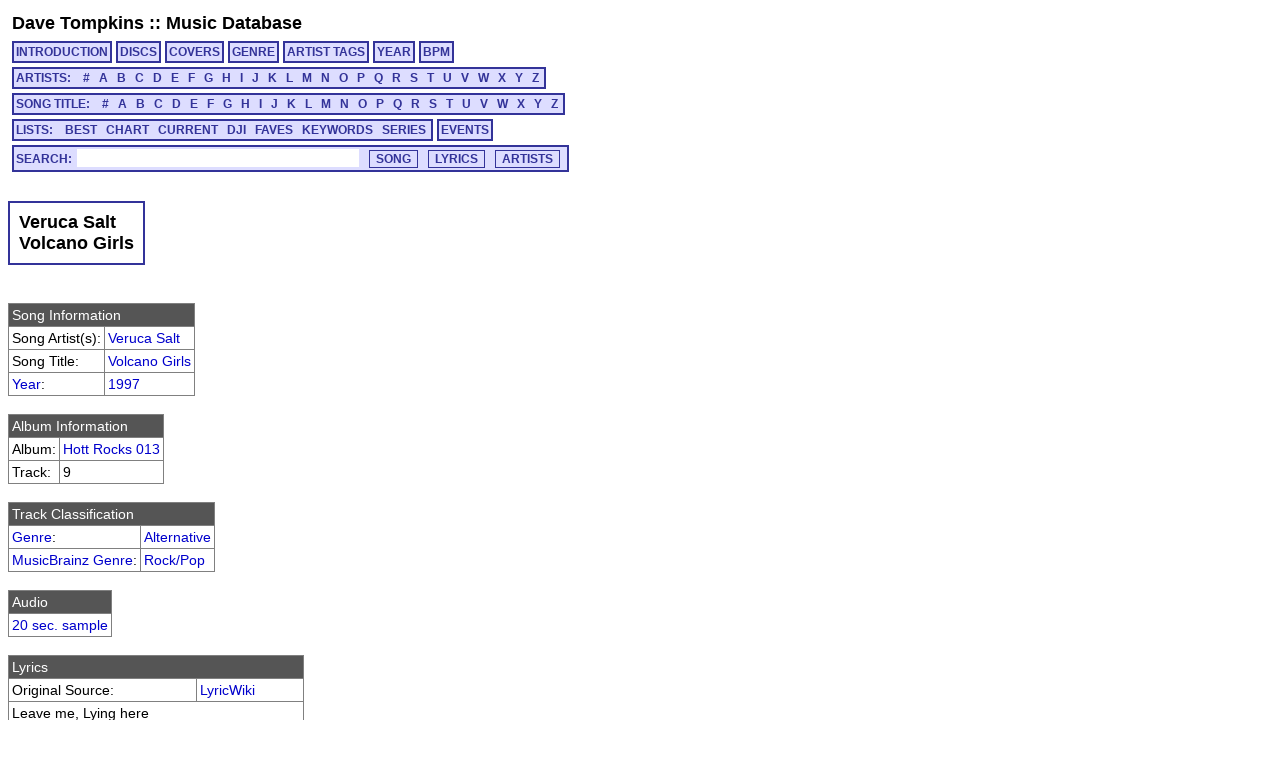

--- FILE ---
content_type: text/html; charset=utf-8
request_url: https://cs.uwaterloo.ca/~dtompkin/music/track/HOTTROCK_013/HOTTROCK_013-09.html
body_size: 25860
content:
<!DOCTYPE HTML PUBLIC "-//W3C//DTD HTML 4.01 Transitional//EN" "http://www.w3.org/TR/html4/loose.dtd">
<html>
<head>
<meta http-equiv="Content-Type" content="text/html; charset=utf-8">
<meta http-equiv="Content-Language" content="en-us">
<link rel="stylesheet" type="text/css" href="../../davetmusic.css" title="davetmusic">
<script type="text/javascript" src="../../playsamples.js"></script>
<title>Veruca Salt :: Volcano Girls [HOTTROCK_013-09]</title>
</head>
<body>
<div class="menutitle"><a href="../../../index.html">Dave Tompkins</a> :: <a href="../../index.html">Music Database</a></div>
<div class="menurow">
<a href="../../index.html" class="singlemenu">INTRODUCTION</a>
<a href="../../disc/index.html" class="singlemenu">DISCS</a>
<a href="../../covers/index.html" class="singlemenu">COVERS</a>
<a href="../../genre/index.html" class="singlemenu">GENRE</a>
<a href="../../artisttag/index.html" class="singlemenu">ARTIST TAGS</a>
<a href="../../year/index.html" class="singlemenu">YEAR</a>
<a href="../../bpm/index.html" class="singlemenu">BPM</a>
</div>
<div class="menurow">
<span class="submenubox">ARTISTS:&nbsp;&nbsp;
<a href="../../artist/0/index.html">#</a>
<a href="../../artist/A/index.html">A</a>
<a href="../../artist/B/index.html">B</a>
<a href="../../artist/C/index.html">C</a>
<a href="../../artist/D/index.html">D</a>
<a href="../../artist/E/index.html">E</a>
<a href="../../artist/F/index.html">F</a>
<a href="../../artist/G/index.html">G</a>
<a href="../../artist/H/index.html">H</a>
<a href="../../artist/I/index.html">I</a>
<a href="../../artist/J/index.html">J</a>
<a href="../../artist/K/index.html">K</a>
<a href="../../artist/L/index.html">L</a>
<a href="../../artist/M/index.html">M</a>
<a href="../../artist/N/index.html">N</a>
<a href="../../artist/O/index.html">O</a>
<a href="../../artist/P/index.html">P</a>
<a href="../../artist/Q/index.html">Q</a>
<a href="../../artist/R/index.html">R</a>
<a href="../../artist/S/index.html">S</a>
<a href="../../artist/T/index.html">T</a>
<a href="../../artist/U/index.html">U</a>
<a href="../../artist/V/index.html">V</a>
<a href="../../artist/W/index.html">W</a>
<a href="../../artist/X/index.html">X</a>
<a href="../../artist/Y/index.html">Y</a>
<a href="../../artist/Z/index.html">Z</a>
</span>
</div>
<div class="menurow">
<span class="submenubox">SONG TITLE:&nbsp;&nbsp;
<a href="../../title/0.html">#</a>
<a href="../../title/A.html">A</a>
<a href="../../title/B.html">B</a>
<a href="../../title/C.html">C</a>
<a href="../../title/D.html">D</a>
<a href="../../title/E.html">E</a>
<a href="../../title/F.html">F</a>
<a href="../../title/G.html">G</a>
<a href="../../title/H.html">H</a>
<a href="../../title/I.html">I</a>
<a href="../../title/J.html">J</a>
<a href="../../title/K.html">K</a>
<a href="../../title/L.html">L</a>
<a href="../../title/M.html">M</a>
<a href="../../title/N.html">N</a>
<a href="../../title/O.html">O</a>
<a href="../../title/P.html">P</a>
<a href="../../title/Q.html">Q</a>
<a href="../../title/R.html">R</a>
<a href="../../title/S.html">S</a>
<a href="../../title/T.html">T</a>
<a href="../../title/U.html">U</a>
<a href="../../title/V.html">V</a>
<a href="../../title/W.html">W</a>
<a href="../../title/X.html">X</a>
<a href="../../title/Y.html">Y</a>
<a href="../../title/Z.html">Z</a>
</span>
</div>
<div class="menurow">
<span class="submenubox">LISTS:&nbsp;&nbsp;
<a href="../../list/Best.html">BEST</a>
<a href="../../list/Chart.html">CHART</a>
<a href="../../list/Current.html">CURRENT</a>
<a href="../../list/DJI.html">DJI</a>
<a href="../../list/Faves.html">FAVES</a>
<a href="../../list/Keywords.html">KEYWORDS</a>
<a href="../../list/Series.html">SERIES</a>
</span>
<a href="../../list/Events.html" class="singlemenu">EVENTS</a>
</div>
<div class="menurow"><div class="searchbox"><form method="post" action="../../search/basic.cgi" class="search" name="searchBox" id="searchBox">Search:<input type="text" name="search" maxlength="125" size="30" class="keysearch"><input type="submit" value="SONG" class="gosearch"><input type="submit" onclick="document.searchBox.action='../../search/lyrics.cgi';document.searchBox.submit();" value="LYRICS" class="gosearch"><input type="submit" onclick="document.searchBox.action='../../search/alias.cgi';document.searchBox.submit();" value="ARTISTS" class="gosearch"></form></div></div>
<br>
<table class="pageheader"><tr><td><div class="pagetitle">Veruca Salt<br>Volcano Girls</div></td></tr></table>
<br><table class="simple">
<tr><td colspan="2" class="infoheader">Song Information</td></tr>
<tr><td>Song Artist(s):</td><td><a href="../../artist/V/V4.html">Veruca Salt</a></td></tr>
<tr><td>Song Title:</td><td><a href="../../title/V.html#tHOTTROCK_013-09">Volcano Girls</a></td></tr>
<tr><td><a href="../../year/index.html">Year</a>:</td><td><a href="../../year/1997.html">1997</a></td></tr>
</table>
<br><table class="simple">
<tr><td colspan="2" class="infoheader">Album Information</td></tr>
<tr><td>Album:</td><td><a href="../../disc/HOTTROCK_013.html">Hott Rocks 013</a></td></tr>
<tr><td>Track:</td><td>9</td></tr>
</table>
<br><table class="simple">
<tr><td colspan="2" class="infoheader">Track Classification</td></tr>
<tr><td><a href="../../genre/genre.html">Genre</a>:</td><td><a href="../../genre/genre2.html">Alternative</a></td></tr>
<tr><td><a href="../../genre/mbgenre.html">MusicBrainz Genre</a>:</td><td><a href="../../genre/mbgenre123.html">Rock/Pop</a></td></tr>
</table>
<br><table class="simple">
<tr><td class="infoheader">Audio</td></tr>
<tr><td><a href="javascript:document.getElementById('HOTTROCK_013-09').play()">20 sec. sample</a><audio id="HOTTROCK_013-09" src="../../samples/HOTTROCK_013/sample-HOTTROCK_013-09.mp3"></td></tr></td></table>
<br><table class="simple">
<tr><td colspan="2" class="infoheader">Lyrics</td></tr>
<tr><td>Original Source:</td><td><a href="http://lyricwiki.org/Veruca_Salt:Volcano_Girls">LyricWiki</a></td></tr>
<tr><td colspan="2">Leave me, Lying here<br>Cause I don't want to go (3x)<br><br>Tell me, tell me what you really want from me<br>You've got to let me know<br>I'm falling off and I need you terribly<br>One down and one to go<br>Volcano Girls we really can't be beat<br>Warm us up and watch us blow<br>But now and then we fail and we admit defeat<br>We're falling off<br>We are watered down and fully grown <br><br>Leave me, lying here <br>cause I don't want to go (2x)<br><br>A million miles of running and I hit the wall<br>I bounce back and run some more<br>But this is it I'm giving up I'm calling quits<br>So get down and meet me on the floor<br>Way to go way to flip off everyone<br>I steal your thunder then I try to bolt<br>But I could stand a little pity now and then<br>I'm falling off<br>I am watered down and fully grown <br><br>Go I don't wanna go<br>I don't wanna go<br>I don't wanna go<br>I don't wanna go<br><br>I told you about the seether before<br>You know the one that's neither or nor<br>Well here's another clue if you please<br>The seether's Louise...<br><br>1, 2, 3, wow<br><br>Leave me lying here <br>Cause I don't wanna go (3x)<br><br>Leave me, leave me, leave me<br>Go I don't wanna go<br>I don't wanna go<br>I don't wanna go<br>I don't wanna go </td></tr>
</table>
<br><table class="simple">
<tr><td colspan="2" class="infoheader">Track Information</td></tr>
<tr><td>Published Time:</td><td>3:16</td></tr>
<tr><td>Measured Time:</td><td>3:16</td></tr>
<tr><td>Traktor Peak dB:</td><td>-1.023</td></tr>
<tr><td>Traktor Perceived dB:</td><td>-3.081</td></tr>
</table>
<br><table class="simple">
<tr><td colspan="2" class="infoheader">Mix Information</td></tr>
<tr><td>Mixmeister BPM:</td><td><a href="../../bpm/131.html">131.4</a></td></tr>
<tr><td>Traktor BPM:</td><td> 131.4 (100.0%)</td></tr>
<tr><td>Mixmeister Key:</td><td>B m	</td></tr>
</table>
<br><table class="simple">
<tr><td colspan="2" class="infoheader">External Cross-Referencing</td></tr>
<tr><td>MusicBrainz PUID:</td><td><a href="http://musicbrainz.org/show/puid/?puid=38e10b8b-0434-682b-633b-7d0596e5d64c">38e10b8b-0434-682b-633b-7d0596e5d64c</a></td></tr>
</table>
</table>
<br><table class="simple">
<tr><td colspan="2" class="infoheader">MusicBrainz MusicDNS</td></tr>
<tr><td>Song Artist:</td><td>Veruca Salt</td></tr>
<tr><td>Song Title:</td><td>Volcano Girls</td></tr>
<tr><td>First Release Year:</td><td>1997</td></tr>
</table>
</table>
<br><table class="simplesmall">
<tr><td colspan="4" class="infoheader">MUSIC IP Song Mix Recommendations:</td></tr>
<tr><td><a href="javascript:Play2('CHRRADIO_147-03');"><img src="../../play.png" ></a></td>
<td class="djddid"><a href="../CHRRADIO_147/CHRRADIO_147-03.html">CHRRADIO_147-03</td><td>Marianas Trench</td><td>Shaketramp</td></tr>
<tr><td><a href="javascript:Play2('CHRRADIO_108-17');"><img src="../../play.png" ></a></td>
<td class="djddid"><a href="../CHRRADIO_108/CHRRADIO_108-17.html">CHRRADIO_108-17</td><td>Hinder</td><td>Get Stoned</td></tr>
<tr><td><a href="javascript:Play2('CHRRADIO_132-03');"><img src="../../play.png" ></a></td>
<td class="djddid"><a href="../CHRRADIO_132/CHRRADIO_132-03.html">CHRRADIO_132-03</td><td>Cartel</td><td>Honestly</td></tr>
<tr><td><a href="javascript:Play2('CHRRADIO_188-15');"><img src="../../play.png" ></a></td>
<td class="djddid"><a href="../CHRRADIO_188/CHRRADIO_188-15.html">CHRRADIO_188-15</td><td>Buckcherry</td><td>Rescue Me</td></tr>
<tr><td><a href="javascript:Play2('RADIO202_09B-18');"><img src="../../play.png" ></a></td>
<td class="djddid"><a href="../RADIO202_09B/RADIO202_09B-18.html">RADIO202_09B-18</td><td>Bon Jovi</td><td>Everyday</td></tr>
<tr><td><a href="javascript:Play2('EUROPE___PIP-08');"><img src="../../play.png" ></a></td>
<td class="djddid"><a href="../EUROPE___PIP/EUROPE___PIP-08.html">EUROPE___PIP-08</td><td>Europe</td><td>Bad Blood</td></tr>
<tr><td><a href="javascript:Play2('CHRRADIO_171-12');"><img src="../../play.png" ></a></td>
<td class="djddid"><a href="../CHRRADIO_171/CHRRADIO_171-12.html">CHRRADIO_171-12</td><td>Hinder</td><td>Use Me</td></tr>
<tr><td><a href="javascript:Play2('CHRRADIO_099-13');"><img src="../../play.png" ></a></td>
<td class="djddid"><a href="../CHRRADIO_099/CHRRADIO_099-13.html">CHRRADIO_099-13</td><td>Disturbed</td><td>Guarded</td></tr>
<tr><td><a href="javascript:Play2('ECONOLNE_BNH-07');"><img src="../../play.png" ></a></td>
<td class="djddid"><a href="../ECONOLNE_BNH/ECONOLNE_BNH-07.html">ECONOLNE_BNH-07</td><td>Econoline Crush</td><td>Sinking</td></tr>
<tr><td><a href="javascript:Play2('CHRRADIO_155-03');"><img src="../../play.png" ></a></td>
<td class="djddid"><a href="../CHRRADIO_155/CHRRADIO_155-03.html">CHRRADIO_155-03</td><td>I Nine</td><td>7 Days of Lonely</td></tr>
<tr><td><a href="javascript:Play2('CHRRADIO_094-13');"><img src="../../play.png" ></a></td>
<td class="djddid"><a href="../CHRRADIO_094/CHRRADIO_094-13.html">CHRRADIO_094-13</td><td>Garbage</td><td>Why Do You Love Me</td></tr>
<tr><td><a href="javascript:Play2('CHRRADIO_250-14');"><img src="../../play.png" ></a></td>
<td class="djddid"><a href="../CHRRADIO_250/CHRRADIO_250-14.html">CHRRADIO_250-14</td><td>Chevelle</td><td>Face To The Floor</td></tr>
<tr><td><a href="javascript:Play2('BIGSHINY_006-01');"><img src="../../play.png" ></a></td>
<td class="djddid"><a href="../BIGSHINY_006/BIGSHINY_006-01.html">BIGSHINY_006-01</td><td>Linkin Park</td><td>One Step Closer</td></tr>
<tr><td><a href="javascript:Play2('CHRRADIO_190-14');"><img src="../../play.png" ></a></td>
<td class="djddid"><a href="../CHRRADIO_190/CHRRADIO_190-14.html">CHRRADIO_190-14</td><td>Rev Theory</td><td>Favourite Disease</td></tr>
<tr><td><a href="javascript:Play2('CHRRADIO_115-12');"><img src="../../play.png" ></a></td>
<td class="djddid"><a href="../CHRRADIO_115/CHRRADIO_115-12.html">CHRRADIO_115-12</td><td>Red Hot Chili Peppers</td><td>Dani California</td></tr>
<tr><td><a href="javascript:Play2('CHRRADIO_164-15');"><img src="../../play.png" ></a></td>
<td class="djddid"><a href="../CHRRADIO_164/CHRRADIO_164-15.html">CHRRADIO_164-15</td><td>Art of Dying</td><td>Get Through This</td></tr>
<tr><td><a href="javascript:Play2('CHRRADIO_099-02');"><img src="../../play.png" ></a></td>
<td class="djddid"><a href="../CHRRADIO_099/CHRRADIO_099-02.html">CHRRADIO_099-02</td><td>Fefe Dobson</td><td>Don't Let It Get to Your Head</td></tr>
<tr><td><a href="javascript:Play2('CHRRADIO_127-16');"><img src="../../play.png" ></a></td>
<td class="djddid"><a href="../CHRRADIO_127/CHRRADIO_127-16.html">CHRRADIO_127-16</td><td>The Red Jumpsuit Apparatus</td><td>Face Down</td></tr>
<tr><td><a href="javascript:Play2('CHRRADIO_241-16');"><img src="../../play.png" ></a></td>
<td class="djddid"><a href="../CHRRADIO_241/CHRRADIO_241-16.html">CHRRADIO_241-16</td><td>Adelitas Way</td><td>Sick</td></tr>
<tr><td><a href="javascript:Play2('RADIO200_03B-14');"><img src="../../play.png" ></a></td>
<td class="djddid"><a href="../RADIO200_03B/RADIO200_03B-14.html">RADIO200_03B-14</td><td>Asian Dub Foundation</td><td>Real Great Britan</td></tr>
<tr><td><a href="javascript:Play2('CHRRADIO_174-12');"><img src="../../play.png" ></a></td>
<td class="djddid"><a href="../CHRRADIO_174/CHRRADIO_174-12.html">CHRRADIO_174-12</td><td>Rise Against</td><td>Re-Education (Through Labor)</td></tr>
<tr><td><a href="javascript:Play2('CHRRADIO_198-16');"><img src="../../play.png" ></a></td>
<td class="djddid"><a href="../CHRRADIO_198/CHRRADIO_198-16.html">CHRRADIO_198-16</td><td>Creed</td><td>Overcome</td></tr>
<tr><td><a href="javascript:Play2('CHRRADIO_179-05');"><img src="../../play.png" ></a></td>
<td class="djddid"><a href="../CHRRADIO_179/CHRRADIO_179-05.html">CHRRADIO_179-05</td><td>Marianas Trench</td><td>Cross My Heart</td></tr>
<tr><td><a href="javascript:Play2('BIGSHN90_02B-02');"><img src="../../play.png" ></a></td>
<td class="djddid"><a href="../BIGSHN90_02B/BIGSHN90_02B-02.html">BIGSHN90_02B-02</td><td>Hole</td><td>Celebrity Skin</td></tr>
<tr><td><a href="javascript:Play2('RADIO203_01A-17');"><img src="../../play.png" ></a></td>
<td class="djddid"><a href="../RADIO203_01A/RADIO203_01A-17.html">RADIO203_01A-17</td><td>Sev</td><td>Same Old Song [Radio Edit]</td></tr>
<tr><td><a href="javascript:Play2('CHRRADIO_134-15');"><img src="../../play.png" ></a></td>
<td class="djddid"><a href="../CHRRADIO_134/CHRRADIO_134-15.html">CHRRADIO_134-15</td><td>Saliva</td><td>Ladies & Gentlemen</td></tr>
<tr><td><a href="javascript:Play2('CHRRADIO_116-05');"><img src="../../play.png" ></a></td>
<td class="djddid"><a href="../CHRRADIO_116/CHRRADIO_116-05.html">CHRRADIO_116-05</td><td>Hawthorne Heights</td><td>Saying Sorry</td></tr>
<tr><td><a href="javascript:Play2('BLINK182_EOS-11');"><img src="../../play.png" ></a></td>
<td class="djddid"><a href="../BLINK182_EOS/BLINK182_EOS-11.html">BLINK182_EOS-11</td><td>Blink-182</td><td>Wendy Clear</td></tr>
<tr><td><a href="javascript:Play2('RADIO204_07A-20');"><img src="../../play.png" ></a></td>
<td class="djddid"><a href="../RADIO204_07A/RADIO204_07A-20.html">RADIO204_07A-20</td><td>Lenny Kravitz</td><td>Where Are We Runnin'? [Radio Edit]</td></tr>
<tr><td><a href="javascript:Play2('CHRRADIO_095-14');"><img src="../../play.png" ></a></td>
<td class="djddid"><a href="../CHRRADIO_095/CHRRADIO_095-14.html">CHRRADIO_095-14</td><td>Papa Roach</td><td>Take Me</td></tr>
<tr><td><a href="javascript:Play2('CHRRADIO_225-15');"><img src="../../play.png" ></a></td>
<td class="djddid"><a href="../CHRRADIO_225/CHRRADIO_225-15.html">CHRRADIO_225-15</td><td>Hail The Villain</td><td>Runaway</td></tr>
<tr><td><a href="javascript:Play2('CHRRADIO_095-18');"><img src="../../play.png" ></a></td>
<td class="djddid"><a href="../CHRRADIO_095/CHRRADIO_095-18.html">CHRRADIO_095-18</td><td>The Waking Eyes</td><td>On a Train</td></tr>
<tr><td><a href="javascript:Play2('DTRANDOM_008-01');"><img src="../../play.png" ></a></td>
<td class="djddid"><a href="../DTRANDOM_008/DTRANDOM_008-01.html">DTRANDOM_008-01</td><td>Steriogram</td><td>Walkie Talkie Man</td></tr>
<tr><td><a href="javascript:Play2('CHRRADIO_155-16');"><img src="../../play.png" ></a></td>
<td class="djddid"><a href="../CHRRADIO_155/CHRRADIO_155-16.html">CHRRADIO_155-16</td><td>The Hives</td><td>Tick Tick Boom</td></tr>
<tr><td><a href="javascript:Play2('ECONOLNE_BNH-02');"><img src="../../play.png" ></a></td>
<td class="djddid"><a href="../ECONOLNE_BNH/ECONOLNE_BNH-02.html">ECONOLNE_BNH-02</td><td>Econoline Crush</td><td>Flamethrower</td></tr>
<tr><td><a href="javascript:Play2('CHRRADIO_194-16');"><img src="../../play.png" ></a></td>
<td class="djddid"><a href="../CHRRADIO_194/CHRRADIO_194-16.html">CHRRADIO_194-16</td><td>Age of Days</td><td>Overrated [Album Version]</td></tr>
<tr><td><a href="javascript:Play2('CHRRADIO_217-15');"><img src="../../play.png" ></a></td>
<td class="djddid"><a href="../CHRRADIO_217/CHRRADIO_217-15.html">CHRRADIO_217-15</td><td>Papa Roach</td><td>Kick In The Teeth</td></tr>
<tr><td><a href="javascript:Play2('CHRRADIO_243-15');"><img src="../../play.png" ></a></td>
<td class="djddid"><a href="../CHRRADIO_243/CHRRADIO_243-15.html">CHRRADIO_243-15</td><td>Arkells</td><td>Whistleblower</td></tr>
<tr><td><a href="javascript:Play2('CHRRADIO_133-13');"><img src="../../play.png" ></a></td>
<td class="djddid"><a href="../CHRRADIO_133/CHRRADIO_133-13.html">CHRRADIO_133-13</td><td>Hinder</td><td>How Long</td></tr>
<tr><td><a href="javascript:Play2('CHRRADIO_109-06');"><img src="../../play.png" ></a></td>
<td class="djddid"><a href="../CHRRADIO_109/CHRRADIO_109-06.html">CHRRADIO_109-06</td><td>Relient K</td><td>Who I Am Hates Who I've Been</td></tr>
<tr><td><a href="javascript:Play2('RADIO203_08A-17');"><img src="../../play.png" ></a></td>
<td class="djddid"><a href="../RADIO203_08A/RADIO203_08A-17.html">RADIO203_08A-17</td><td>The Ataris</td><td>Boys of Summer</td></tr>
<tr><td><a href="javascript:Play2('HOTTROCK_020-09');"><img src="../../play.png" ></a></td>
<td class="djddid"><a href="../HOTTROCK_020/HOTTROCK_020-09.html">HOTTROCK_020-09</td><td>Motley Crue</td><td>Beauty</td></tr>
<tr><td><a href="javascript:Play2('RADIO204_07A-05');"><img src="../../play.png" ></a></td>
<td class="djddid"><a href="../RADIO204_07A/RADIO204_07A-05.html">RADIO204_07A-05</td><td>Avril Lavigne</td><td>My Happy Ending</td></tr>
<tr><td><a href="javascript:Play2('RADIO099_01A-05');"><img src="../../play.png" ></a></td>
<td class="djddid"><a href="../RADIO099_01A/RADIO099_01A-05.html">RADIO099_01A-05</td><td>Babylon Zoo</td><td>All the Money's Gone</td></tr>
<tr><td><a href="javascript:Play2('CHRRADIO_189-16');"><img src="../../play.png" ></a></td>
<td class="djddid"><a href="../CHRRADIO_189/CHRRADIO_189-16.html">CHRRADIO_189-16</td><td>Shinedown</td><td>Sound Of Madness</td></tr>
<tr><td><a href="javascript:Play2('CHRRADIO_184-14');"><img src="../../play.png" ></a></td>
<td class="djddid"><a href="../CHRRADIO_184/CHRRADIO_184-14.html">CHRRADIO_184-14</td><td>The Trews</td><td>Can't Stop Laughing</td></tr>
<tr><td><a href="javascript:Play2('BIGSHINY_007-10');"><img src="../../play.png" ></a></td>
<td class="djddid"><a href="../BIGSHINY_007/BIGSHINY_007-10.html">BIGSHINY_007-10</td><td>Not by Choice</td><td>Standing All Alone</td></tr>
<tr><td><a href="javascript:Play2('DTRANDOM_034-07');"><img src="../../play.png" ></a></td>
<td class="djddid"><a href="../DTRANDOM_034/DTRANDOM_034-07.html">DTRANDOM_034-07</td><td>AC/DC</td><td>Rock N Roll Train</td></tr>
<tr><td><a href="javascript:Play2('CHRRADIO_197-15');"><img src="../../play.png" ></a></td>
<td class="djddid"><a href="../CHRRADIO_197/CHRRADIO_197-15.html">CHRRADIO_197-15</td><td>Bon Jovi</td><td>We Weren't Born To Follow</td></tr>
<tr><td><a href="javascript:Play2('CHRRADIO_091-17');"><img src="../../play.png" ></a></td>
<td class="djddid"><a href="../CHRRADIO_091/CHRRADIO_091-17.html">CHRRADIO_091-17</td><td>Trust Company</td><td>Stronger</td></tr>
<tr><td><a href="javascript:Play2('RADIO203_08A-20');"><img src="../../play.png" ></a></td>
<td class="djddid"><a href="../RADIO203_08A/RADIO203_08A-20.html">RADIO203_08A-20</td><td>Skye Sweetnam</td><td>Billy S.</td></tr>
<tr><td><a href="javascript:Play2('GUNSROSE_LIE-03');"><img src="../../play.png" ></a></td>
<td class="djddid"><a href="../GUNSROSE_LIE/GUNSROSE_LIE-03.html">GUNSROSE_LIE-03</td><td>Guns N' Roses</td><td>Move to the City</td></tr>
<tr><td><a href="javascript:Play2('CHRRADIO_117-13');"><img src="../../play.png" ></a></td>
<td class="djddid"><a href="../CHRRADIO_117/CHRRADIO_117-13.html">CHRRADIO_117-13</td><td>Goo Goo Dolls</td><td>Stay With You</td></tr>
<tr><td><a href="javascript:Play2('QUEEREYE_001-11');"><img src="../../play.png" ></a></td>
<td class="djddid"><a href="../QUEEREYE_001/QUEEREYE_001-11.html">QUEEREYE_001-11</td><td>OK Go</td><td>You're So Damn Hot</td></tr>
<tr><td><a href="javascript:Play2('CHRRADIO_098-16');"><img src="../../play.png" ></a></td>
<td class="djddid"><a href="../CHRRADIO_098/CHRRADIO_098-16.html">CHRRADIO_098-16</td><td>Bowling for Soup</td><td>Ohio (Come Back to Texas)</td></tr>
<tr><td><a href="javascript:Play2('BIGSHN90_02B-16');"><img src="../../play.png" ></a></td>
<td class="djddid"><a href="../BIGSHN90_02B/BIGSHN90_02B-16.html">BIGSHN90_02B-16</td><td>Moist</td><td>Silver</td></tr>
<tr><td><a href="javascript:Play2('CHRRADIO_236-11');"><img src="../../play.png" ></a></td>
<td class="djddid"><a href="../CHRRADIO_236/CHRRADIO_236-11.html">CHRRADIO_236-11</td><td>Saliva</td><td>Badass</td></tr>
<tr><td><a href="javascript:Play2('ECONOLNE_BNH-06');"><img src="../../play.png" ></a></td>
<td class="djddid"><a href="../ECONOLNE_BNH/ECONOLNE_BNH-06.html">ECONOLNE_BNH-06</td><td>Econoline Crush</td><td>Go Off</td></tr>
<tr><td><a href="javascript:Play2('ARMAGEDN_ST1-08');"><img src="../../play.png" ></a></td>
<td class="djddid"><a href="../ARMAGEDN_ST1/ARMAGEDN_ST1-08.html">ARMAGEDN_ST1-08</td><td>Bon Jovi</td><td>Mister Big Time</td></tr>
<tr><td><a href="javascript:Play2('CHRRADIO_140-13');"><img src="../../play.png" ></a></td>
<td class="djddid"><a href="../CHRRADIO_140/CHRRADIO_140-13.html">CHRRADIO_140-13</td><td>Social Code</td><td>Bomb Hands</td></tr>
<tr><td><a href="javascript:Play2('CHRRADIO_240-17');"><img src="../../play.png" ></a></td>
<td class="djddid"><a href="../CHRRADIO_240/CHRRADIO_240-17.html">CHRRADIO_240-17</td><td>Cage The Elephant</td><td>Around My Head</td></tr>
<tr><td><a href="javascript:Play2('CHRRADIO_235-16');"><img src="../../play.png" ></a></td>
<td class="djddid"><a href="../CHRRADIO_235/CHRRADIO_235-16.html">CHRRADIO_235-16</td><td>Hollerado</td><td>Got To Lose</td></tr>
<tr><td><a href="javascript:Play2('CHRRADIO_242-16');"><img src="../../play.png" ></a></td>
<td class="djddid"><a href="../CHRRADIO_242/CHRRADIO_242-16.html">CHRRADIO_242-16</td><td>Bleeker Ridge</td><td>Sick Of You</td></tr>
<tr><td><a href="javascript:Play2('ECONOLNE_BNH-01');"><img src="../../play.png" ></a></td>
<td class="djddid"><a href="../ECONOLNE_BNH/ECONOLNE_BNH-01.html">ECONOLNE_BNH-01</td><td>Econoline Crush</td><td>Make It Right</td></tr>
<tr><td><a href="javascript:Play2('CHRRADIO_105-14');"><img src="../../play.png" ></a></td>
<td class="djddid"><a href="../CHRRADIO_105/CHRRADIO_105-14.html">CHRRADIO_105-14</td><td>Weezer</td><td>Perfect Situation</td></tr>
<tr><td><a href="javascript:Play2('CHRRADIO_183-13');"><img src="../../play.png" ></a></td>
<td class="djddid"><a href="../CHRRADIO_183/CHRRADIO_183-13.html">CHRRADIO_183-13</td><td>Papa Roach</td><td>Lifeline</td></tr>
<tr><td><a href="javascript:Play2('CHRRADIO_106-15');"><img src="../../play.png" ></a></td>
<td class="djddid"><a href="../CHRRADIO_106/CHRRADIO_106-15.html">CHRRADIO_106-15</td><td>Shinedown</td><td>Save Me</td></tr>
<tr><td><a href="javascript:Play2('CHRRADIO_117-14');"><img src="../../play.png" ></a></td>
<td class="djddid"><a href="../CHRRADIO_117/CHRRADIO_117-14.html">CHRRADIO_117-14</td><td>Mobile</td><td>Out of My Head</td></tr>
<tr><td><a href="javascript:Play2('CHRRADIO_119-14');"><img src="../../play.png" ></a></td>
<td class="djddid"><a href="../CHRRADIO_119/CHRRADIO_119-14.html">CHRRADIO_119-14</td><td>Snow Patrol</td><td>Hands Open</td></tr>
<tr><td><a href="javascript:Play2('CHRRADIO_147-06');"><img src="../../play.png" ></a></td>
<td class="djddid"><a href="../CHRRADIO_147/CHRRADIO_147-06.html">CHRRADIO_147-06</td><td>Faber Drive</td><td>Tongue Tied</td></tr>
<tr><td><a href="javascript:Play2('CHRRADIO_149-01');"><img src="../../play.png" ></a></td>
<td class="djddid"><a href="../CHRRADIO_149/CHRRADIO_149-01.html">CHRRADIO_149-01</td><td>Daughtry</td><td>Over You</td></tr>
<tr><td><a href="javascript:Play2('HIVES____VVV-11');"><img src="../../play.png" ></a></td>
<td class="djddid"><a href="../HIVES____VVV/HIVES____VVV-11.html">HIVES____VVV-11</td><td>The Hives</td><td>Knock Knock</td></tr>
<tr><td><a href="javascript:Play2('CHRRADIO_194-14');"><img src="../../play.png" ></a></td>
<td class="djddid"><a href="../CHRRADIO_194/CHRRADIO_194-14.html">CHRRADIO_194-14</td><td>Cavo</td><td>Champagne</td></tr>
<tr><td><a href="javascript:Play2('CHRRADIO_189-04');"><img src="../../play.png" ></a></td>
<td class="djddid"><a href="../CHRRADIO_189/CHRRADIO_189-04.html">CHRRADIO_189-04</td><td>Ashley Tisdale</td><td>It's Alright It's Okay</td></tr>
</table>
<div id="Play"></div>
<script type="text/javascript"> var gaJsHost = (("https:" == document.location.protocol) ? "https://ssl." : "http://www."); document.write(unescape("%3Cscript src='" + gaJsHost + "google-analytics.com/ga.js' type='text/javascript'%3E%3C/script%3E")); </script> <script type="text/javascript"> try { var pageTracker = _gat._getTracker("UA-9973270-2"); pageTracker._trackPageview(); } catch(err) {}</script>
</body>
</html>


--- FILE ---
content_type: text/javascript
request_url: https://cs.uwaterloo.ca/~dtompkin/music/playsamples.js
body_size: 818
content:
function Play(sID) {
  window.document.getElementById('Play').innerHTML = '<object type="application/x-shockwave-flash" width="0" height="0" data="../player/musicplayer.swf?song_url=../samples/' + sID.substring(0,12) + '/sample-' + sID + '.mp3&autoplay=true"><param name="movie" value="../player/musicplayer.swf?song_url=../samples/' + sID.substring(0,12) + '/sample-' + sID + '.mp3&autoplay=true" /></object>';
}

function OLD_Play2(sID) {
  window.document.getElementById('Play').innerHTML = '<object type="application/x-shockwave-flash" width="0" height="0" data="../../player/musicplayer.swf?song_url=../../samples/' + sID.substring(0,12) + '/sample-' + sID + '.mp3&autoplay=true"><param name="movie" value="../../player/musicplayer.swf?song_url=../../samples/' + sID.substring(0,12) + '/sample-' + sID + '.mp3&autoplay=true" /></object>';
}

function Play2(sID) {
  new Audio('../../samples/' + sID.substring(0,12) + '/sample-' + sID + '.mp3').play()
}